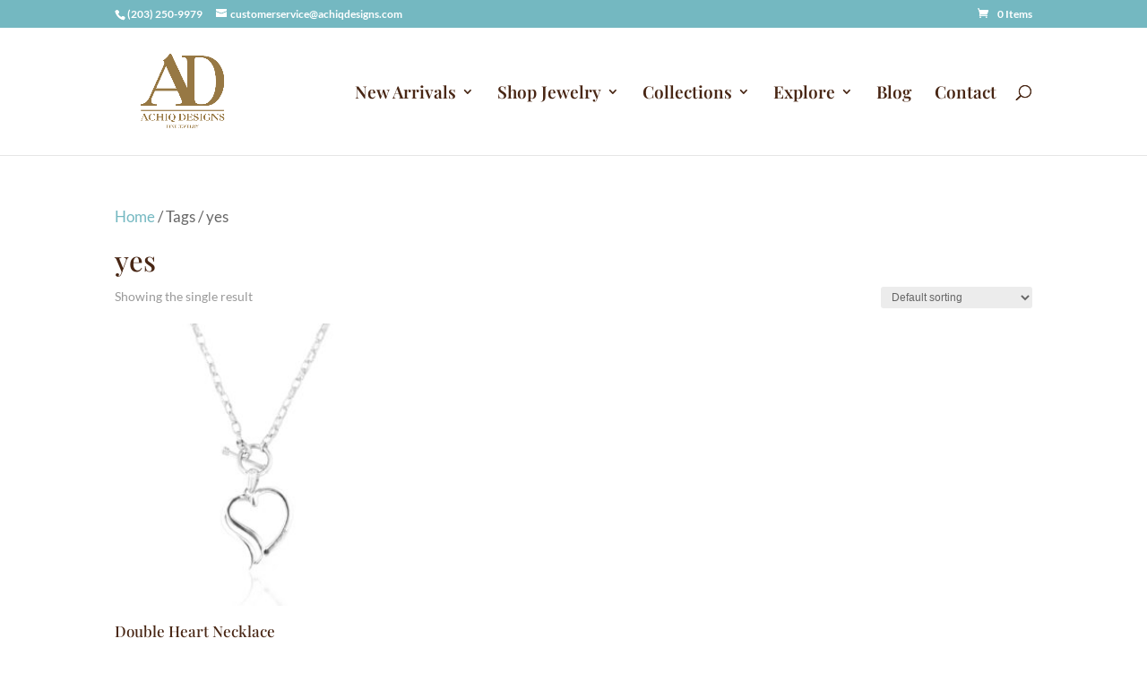

--- FILE ---
content_type: text/css
request_url: https://www.achiqdesigns.com/wp-content/et-cache/taxonomy/wc_square_synced/252/et-divi-dynamic-late.css?ver=1768239358
body_size: -58
content:
@font-face{font-family:ETmodules;font-display:block;src:url(//www.achiqdesigns.com/wp-content/themes/Divi/core/admin/fonts/modules/all/modules.eot);src:url(//www.achiqdesigns.com/wp-content/themes/Divi/core/admin/fonts/modules/all/modules.eot?#iefix) format("embedded-opentype"),url(//www.achiqdesigns.com/wp-content/themes/Divi/core/admin/fonts/modules/all/modules.woff) format("woff"),url(//www.achiqdesigns.com/wp-content/themes/Divi/core/admin/fonts/modules/all/modules.ttf) format("truetype"),url(//www.achiqdesigns.com/wp-content/themes/Divi/core/admin/fonts/modules/all/modules.svg#ETmodules) format("svg");font-weight:400;font-style:normal}

--- FILE ---
content_type: text/css
request_url: https://www.achiqdesigns.com/wp-content/et-cache/taxonomy/wc_square_synced/252/et-divi-dynamic-late.css
body_size: -81
content:
@font-face{font-family:ETmodules;font-display:block;src:url(//www.achiqdesigns.com/wp-content/themes/Divi/core/admin/fonts/modules/all/modules.eot);src:url(//www.achiqdesigns.com/wp-content/themes/Divi/core/admin/fonts/modules/all/modules.eot?#iefix) format("embedded-opentype"),url(//www.achiqdesigns.com/wp-content/themes/Divi/core/admin/fonts/modules/all/modules.woff) format("woff"),url(//www.achiqdesigns.com/wp-content/themes/Divi/core/admin/fonts/modules/all/modules.ttf) format("truetype"),url(//www.achiqdesigns.com/wp-content/themes/Divi/core/admin/fonts/modules/all/modules.svg#ETmodules) format("svg");font-weight:400;font-style:normal}